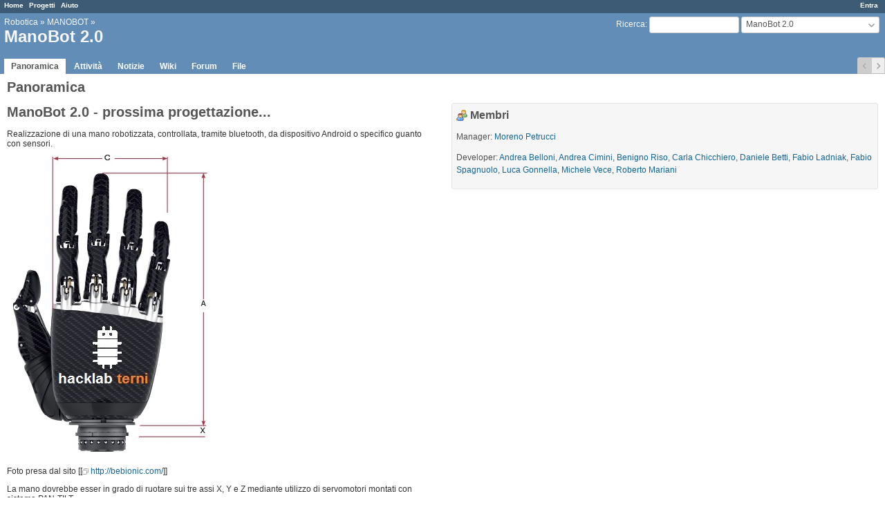

--- FILE ---
content_type: text/html; charset=utf-8
request_url: https://dev.hacklabterni.org/projects/manobot2
body_size: 2546
content:
<!DOCTYPE html>
<html lang="it">
<head>
<meta charset="utf-8" />
<meta http-equiv="X-UA-Compatible" content="IE=edge"/>
<title>Panoramica - ManoBot 2.0 - HackLab Terni</title>
<meta name="viewport" content="width=device-width, initial-scale=1, maximum-scale=1, user-scalable=no">
<meta name="description" content="Redmine" />
<meta name="keywords" content="issue,bug,tracker" />
<meta name="csrf-param" content="authenticity_token" />
<meta name="csrf-token" content="wbuuFy5O8amac4lRGfy8GqgKi4RbtbD1xbqETF3sAkeDpyiHvPuuZl+fMpB+bjzSwuN/8iJlp3vC8jZaZ0WDAQ==" />
<link rel='shortcut icon' href='/favicon.ico?1576842242' />
<link rel="stylesheet" media="all" href="/stylesheets/jquery/jquery-ui-1.11.0.css?1576842242" />
<link rel="stylesheet" media="all" href="/stylesheets/application.css?1576842242" />
<link rel="stylesheet" media="all" href="/stylesheets/responsive.css?1576842242" />

<script src="/javascripts/jquery.min.js?1555656755"></script>
<script src="/javascripts/jquery-ui.min.js?1502019941"></script>
<script src="/javascripts/jquery_ujs.js?1531227323"></script>
<script src="/javascripts/application.js?1576842242"></script>
<script src="/javascripts/responsive.js?1576842242"></script>
<script>
//<![CDATA[
$(window).on('load', function(){ warnLeavingUnsaved('La pagina corrente contiene del testo non salvato che verrà perso se lasci questa pagina.'); });
//]]>
</script>



<!-- page specific tags -->
<link rel="alternate" type="application/atom+xml" title="ATOM" href="https://dev.hacklabterni.org/projects/manobot2/activity.atom" />
</head>
<body class="project-manobot2 has-main-menu controller-projects action-show avatars-off">

<div id="wrapper">

<div class="flyout-menu js-flyout-menu">


        <div class="flyout-menu__search">
            <form action="/projects/manobot2/search" accept-charset="UTF-8" method="get"><input name="utf8" type="hidden" value="&#x2713;" />
            
            <label class="search-magnifier search-magnifier--flyout" for="flyout-search">&#9906;</label>
            <input type="text" name="q" id="flyout-search" class="small js-search-input" placeholder="Ricerca" />
</form>        </div>


        <h3>Progetto</h3>
        <span class="js-project-menu"></span>

    <h3>Generale</h3>
    <span class="js-general-menu"></span>

    <span class="js-sidebar flyout-menu__sidebar"></span>

    <h3>Profilo</h3>
    <span class="js-profile-menu"></span>

</div>

<div id="wrapper2">
<div id="wrapper3">
<div id="top-menu">
    <div id="account">
        <ul><li><a class="login" href="/login">Entra</a></li></ul>    </div>
    
    <ul><li><a class="home" href="/">Home</a></li><li><a class="projects" href="/projects">Progetti</a></li><li><a class="help" href="https://www.redmine.org/guide">Aiuto</a></li></ul></div>

<div id="header">

    <a href="#" class="mobile-toggle-button js-flyout-menu-toggle-button"></a>

    <div id="quick-search">
        <form action="/projects/manobot2/search" accept-charset="UTF-8" method="get"><input name="utf8" type="hidden" value="&#x2713;" />
        <input type="hidden" name="scope" />
        
        <label for='q'>
          <a accesskey="4" href="/projects/manobot2/search">Ricerca</a>:
        </label>
        <input type="text" name="q" id="q" size="20" class="small" accesskey="f" />
</form>        <div id="project-jump" class="drdn"><span class="drdn-trigger">ManoBot 2.0</span><div class="drdn-content"><div class="quick-search"><input type="text" name="q" id="projects-quick-search" value="" class="autocomplete" data-automcomplete-url="/projects/autocomplete.js?jump=overview" autocomplete="off" /></div><div class="drdn-items projects selection"></div><div class="drdn-items all-projects selection"><a href="/projects?jump=overview">Tutti i progetti</a></div></div></div>
    </div>

    <h1><span class="breadcrumbs"><a class="root" href="/projects/robo01?jump=overview">Robotica</a><span class="separator"> &raquo; </span><a class="ancestor" href="/projects/manobot?jump=overview">MANOBOT</a><span class="separator"> &raquo; </span></span><span class="current-project">ManoBot 2.0</span></h1>

    <div id="main-menu" class="tabs">
        <ul><li><a class="overview selected" href="/projects/manobot2">Panoramica</a></li><li><a class="activity" href="/projects/manobot2/activity">Attività</a></li><li><a class="news" href="/projects/manobot2/news">Notizie</a></li><li><a class="wiki" href="/projects/manobot2/wiki">Wiki</a></li><li><a class="boards" href="/projects/manobot2/boards">Forum</a></li><li><a class="files" href="/projects/manobot2/files">File</a></li></ul>
        <div class="tabs-buttons" style="display:none;">
            <button class="tab-left" onclick="moveTabLeft(this); return false;"></button>
            <button class="tab-right" onclick="moveTabRight(this); return false;"></button>
        </div>
    </div>
</div>

<div id="main" class="nosidebar">
    <div id="sidebar">
        

        
    </div>

    <div id="content">
        
        <div class="contextual">
</div>

<h2>Panoramica</h2>


<div class="splitcontentleft">
  <div class="wiki">
    <a name="ManoBot-20-prossima-progettazione"></a>
<h1 >ManoBot 2.0 - prossima progettazione...<a href="#ManoBot-20-prossima-progettazione" class="wiki-anchor">&para;</a></h1>


	<p>Realizzazione di una mano robotizzata, controllata, tramite bluetooth, da dispositivo Android o specifico guanto con sensori.<br /><img src="https://dev.hacklabterni.org/attachments/download/1146/manobot_2.0.jpg" alt="" /></p>


	<p>Foto presa dal sito [[<a class="external" href="http://bebionic.com/">http://bebionic.com/</a>]]</p>


	<p>La mano dovrebbe esser in grado di ruotare sui tre assi X, Y e Z mediante utilizzo di servomotori montati con sistema PAN-TILT.</p>
  </div>


  
</div>

<div class="splitcontentright">

    <div class="members box">
    <h3 class="icon icon-group">Membri</h3>
      <p><span class="label">Manager:</span> <a class="user active" href="/users/9">Moreno Petrucci</a></p>
      <p><span class="label">Developer:</span> <a class="user active" href="/users/4">Andrea Belloni</a>, <a class="user active" href="/users/44">Andrea Cimini</a>, <a class="user active" href="/users/31">Benigno Riso</a>, <a class="user active" href="/users/11">Carla Chicchiero</a>, <a class="user active" href="/users/6">Daniele Betti</a>, <a class="user active" href="/users/8">Fabio Ladniak</a>, <a class="user active" href="/users/49">Fabio Spagnuolo</a>, <a class="user active" href="/users/16">Luca Gonnella</a>, <a class="user active" href="/users/21">Michele Vece</a>, <a class="user active" href="/users/10">Roberto Mariani</a></p>
  </div>



  
</div>




        
        <div style="clear:both;"></div>
    </div>
</div>
</div>

<div id="ajax-indicator" style="display:none;"><span>Caricamento...</span></div>
<div id="ajax-modal" style="display:none;"></div>

<div id="footer">
  <div class="bgl"><div class="bgr">
    Powered by <a href="https://www.redmine.org/">Redmine</a> &copy; 2006-2019 Jean-Philippe Lang
  </div></div>
</div>
</div>
</div>

</body>
</html>
